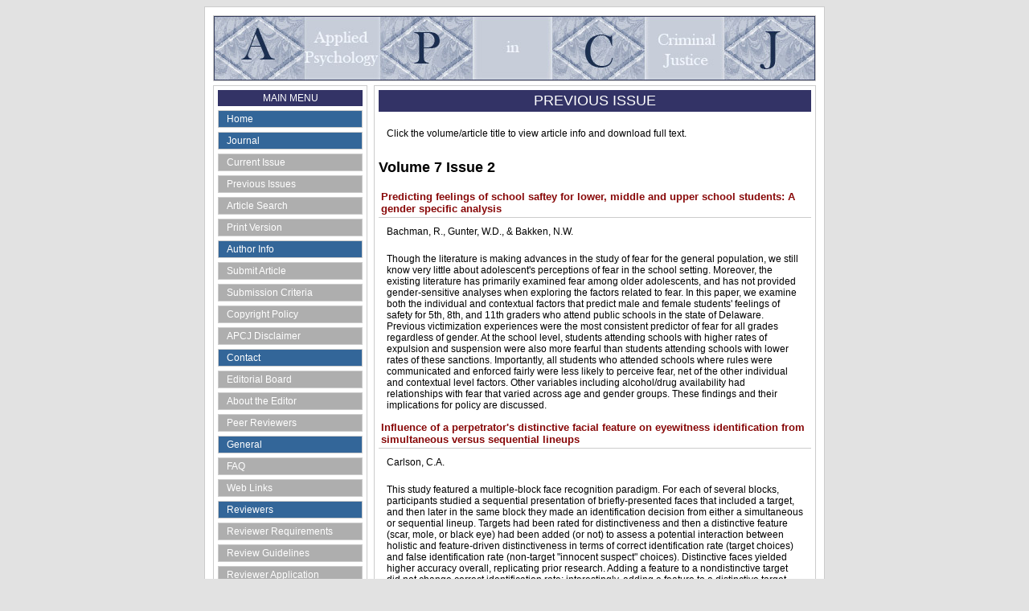

--- FILE ---
content_type: text/html; charset=UTF-8
request_url: https://apcj.shsu.edu/journal/index.php?mode=old&vol=7&issue=2
body_size: 10049
content:
<!DOCTYPE html PUBLIC "-//W3C//DTD XHTML 1.0 Transitional//EN" "http://www.w3.org/TR/xhtml1/DTD/xhtml1-transitional.dtd">
<html xmlns="https://www.w3.org/1999/xhtml"><!-- InstanceBegin template="/Templates/apcj.dwt" codeOutsideHTMLIsLocked="false" -->
<head>
<!-- InstanceBeginEditable name="doctitle" -->
<title>APCJ</title>
<!-- InstanceEndEditable -->
<meta name="description" content="" />
<meta name="author" content="Texas, Sam Houston State University, SHSU, 753" />
<meta name="keywords" content="Applied Psychology in Criminal Justice, Criminal Justice Journal, Electric Journal, free criminal justice journal, online journal,apcj, psychology journal, criminal psychology, academic e journal" />
<meta name="subject" content="Universities and Colleges, Criminal Justice Journal, criminal psychology" />
<meta name="title" content="Sam Houston State University" />
<meta name="language" content="English" />
<meta http-equiv="Content-Type" content="text/html; charset=iso-8859-1" />
<link rel="stylesheet" type="text/css" href="../css/custom.css" media="screen" />
<link rel="stylesheet" type="text/css" href="../css/print.css" media="print" />
<!-- InstanceBeginEditable name="head" --><!-- InstanceEndEditable -->
</head>
<body>
<div id="container">
<div id="header">
	<p class="header_1">ADPCJ</p>
	<p class="header_2">Applied Psychology in Criminal Justice</p>
	<p class="header_3"><a href="http://www.shsu.edu">Sam Houston State University</a></p>
    <p id="skip" style="margin-bottom: 0;"><a href="#content_box">Skip to content</a></p>
</div>
<div id="quicklinks"></div>
<div id="nav">
<!-- InstanceBeginEditable name="menu" -->
  <h3>Main Menu</h3>
<ul>
	<li><a href="/">Home</a></li>
	<li id="journal"><a href="/journal/">Journal</a>
    <ul>
        <li><a href="/journal/index.php">Current Issue</a></li>
        <li><a href="/journal/index.php?mode=old">Previous Issues</a></li>
        <li><a href="/journal/index.php?mode=ser">Article Search</a></li>
        <li><a href="/journal/order.html">Print Version</a></li>
    </ul>
    </li>
	<li id="author"><a href="/author/submit.html">Author Info</a>
    <ul>
        <li><a href="/author/submit.html">Submit Article</a></li>
        <li><a href="/author/criteria.html">Submission Criteria</a></li>
        <li><a href="/author/copy.html">Copyright Policy</a></li>
        <li><a href="/author/disclaimer.html">APCJ Disclaimer</a></li>
    </ul>
    </li>
	<li id="contact"><a href="/contact/">Contact</a>
    <ul>
        <li><a href="/contact/board.html">Editorial Board</a></li>
        <li><a href="/contact/editor.html">About the Editor</a></li>
        <li><a href="/contact/review.html">Peer Reviewers</a></li>
    </ul>
    </li>
	<li id="general"><a href="/general/">General</a>
    <ul>
        <li><a href="/general/faq.html">FAQ</a></li>
        <li><a href="/general/links.html">Web Links</a></li>
    </ul>
    </li>
    <li id="review"><a href="/review/">Reviewers</a>
    <ul>
        <li><a href="/review/">Reviewer Requirements</a></li>
        <li><a href="/review/guide.html">Review Guidelines</a></li>
        <li><a href="/review/app.html">Reviewer Application</a></li>
    </ul>
    
</ul>
<!--<h3>Mailing List</h3>
<li><a href="/stats/">Statistics</a></li>
<p>Subscribe to our <a href="https://lists.shsu.edu/mailman/listinfo/apcj">distribution list</a> to be notified when new information comes available!</p>--><!-- InstanceEndEditable -->
</div>
<div id="sub_nav"></div>
<div id="img_box">
<div id="flashcontent" ></div>
</div>
<div id="breadcrumb"></div>
<div id="content_box"><!-- InstanceBeginEditable name="body" -->
<h1>Previous Issue</h1><p>Click the volume/article title to view article info and download full text.</p><h2>Volume 7 Issue 2</h2><h3><a href="?mode=view&item=68">Predicting feelings of school saftey for lower, middle and upper school students: A gender specific analysis</a></h3>
					<p>Bachman, R., Gunter, W.D., &amp; Bakken, N.W.</p>
					<p>Though the literature is making advances in the study of fear for the general population, we still know very little about adolescent's perceptions of fear in the school setting. Moreover, the existing literature has primarily examined fear among older adolescents, and has not provided gender-sensitive analyses when exploring the factors related to fear. In this paper, we examine both the individual and contextual factors that predict male and female students' feelings of safety for 5th, 8th, and 11th graders who attend public schools in the state of Delaware. Previous victimization experiences were the most consistent predictor of fear for all grades regardless of gender. At the school level, students attending schools with higher rates of expulsion and suspension were also more fearful than students attending schools with lower rates of these sanctions. Importantly, all students who attended schools where rules were communicated and enforced fairly were less likely to perceive fear, net of the other individual and contextual level factors. Other variables including alcohol/drug availability had relationships with fear that varied across age and gender groups. These findings and their implications for policy are discussed.</p><h3><a href="?mode=view&item=69">Influence of a perpetrator's distinctive facial feature on eyewitness identification from simultaneous versus sequential lineups</a></h3>
					<p>Carlson, C.A.</p>
					<p>This study featured a multiple-block face recognition paradigm. For each of several blocks, participants studied a sequential presentation of briefly-presented faces that included a target, and then later in the same block they made an identification decision from either a simultaneous or sequential lineup. Targets had been rated for distinctiveness and then a distinctive feature (scar, mole, or black eye) had been added (or not) to assess a potential interaction between holistic and feature-driven distinctiveness in terms of correct identification rate (target choices) and false identification rate (non-target &quot;innocent suspect&quot; choices). Distinctive faces yielded higher accuracy overall, replicating prior research. Adding a feature to a nondistinctive target did not change correct identification rate; interestingly, adding a feature to a distinctive target decreased correct identification rate, but only for simultaneous lineups. Out of four simultaneous-sequential comparisons, there was one sequential lineup advantage (lower false identification rate): after encoding a nondistinctive target with an added feature. Overall, results from this single experiment suggest that if an eyewitness's description of a perpetrator includes a distinctive feature, a sequential lineup should be used to protect the innocent. However, if no distinctive feature is mentioned, there is no preference for simultaneous or sequential lineup.</p><h3><a href="?mode=view&item=70">Examining capital jurors' impressions of attorneys' personal characteristics and their impact on sentencing outcomes</a></h3>
					<p>Trahan, A., &amp; Stewart, D.M.</p>
					<p>Using a mixed-methods model, we analyze former capital jurors' impressions of defense and prosecuting attorneys' personal characteristics and the impact these perceptions have on sentencing outcomes. Data derived from the Capital Jury Project. We used thematic content analysis to describe the jurors' impressions of the attorneys and identify differences in their impressions of the prosecuting and defense attorneys. We used chi-square tests to determine whether jurors' impressions were related to sentencing outcomes. Findings show that the jurors' impressions focused on the attorneys' physical appearance and personalities.
Impressions of the defense attorneys were markedly more negative than their impressions of the prosecutors. Impressions of the defense attorneys, but not the prosecutors, were significantly related to sentencing outcomes such that negative impressions of the defense attorneys were associated with death sentences. The results of the thematic content analysis suggest that jurors' impressions of the attorneys' personal characteristics were a function of bias. The chi-square tests further suggest that these biased impressions influence sentencing verdicts. As such, the defendants tried by the jurors in this sample failed to realize their Sixth Amendment right to an impartial jury. Implications for how to reaffirm capital defendants' due process rights are discussed.</p><h3><a href="?mode=view&item=71">Police officers'
cognitive appraisals for traumatic events: Implications for treatment and training</a></h3>
					<p>Colwell, L.H., Lyons, P.M., Bruce, A.J., Garner, R.L., &amp; Miller, R.S. </p>
					<p>Police officers often experience traumatic events with far greater frequency than the average citizen yet little is known about how they process these events or how this relates to recovery. This study presents the development and initial validation of a cognitive appraisal instrument designed to capture to police officers' experiences of trauma. Results indicated that officers' cognitive appraisals (particularly their perceptions of how the event overlapped with or impacted their personal lives) were more predictive of their response to trauma than years of experience or the severity of the event. The implications of these results for the treatment and training of officers are discussed.</p><!-- InstanceEndEditable -->
</div>
<div id="sub_content_box"></div>
<div id="footer">
  <p>&copy; APCJ | <a href="http://www.cjcenter.org/">SHSU Criminal Justice Center</a><br />
  <a href="http://www.shsu.edu">Sam Houston State University</a> | <a href="http://www.tsus.edu/">A Member of The Texas State University System</a></p>
</div>
</div>
<div id="extra1"></div>
<div id="extra2"></div>
<div id="extra3"></div>
<div id="extra4"></div>
<div id="extra5"></div>
</body>
<!-- InstanceEnd --></html>

--- FILE ---
content_type: text/css
request_url: https://apcj.shsu.edu/css/custom.css
body_size: 63
content:
@import url("https://dev.cjcenter.org/styles/adpcj/style.css");

--- FILE ---
content_type: text/css
request_url: https://apcj.shsu.edu/css/print.css
body_size: 63
content:
@import url("https://dev.cjcenter.org/styles/adpcj/style.css");

--- FILE ---
content_type: text/css
request_url: https://dev.cjcenter.org/styles/adpcj/style.css
body_size: 2798
content:
/* CSS Document */

body {
	text-align: center;
	background-color:#e2e2e2;
	color:#000;
	font-family:Arial, Helvetica, sans-serif;
	font-size:12px;
}

.note {color:#FF0000;}

#container {
	margin: 0 auto;
	text-align: left;
	width:750px;
	background-color:#fff;
	border:solid 1px #ccc;
	padding:10px;
}

#header {
	background-image:url(images/header.jpg);
	background-repeat: no-repeat;
	background-position:center;
	height:80px;
	border:solid 1px #ccc;
	margin-bottom:5px;
}

#header p {display:none;}
#header p.header_1 {}
#skip{display:none;}
#quicklinks {display:none;}

#nav {
	float:left;
	width:180px;
	padding:5px;
	border:solid 1px #ccc;
	margin-bottom:5px;
}

#nav h3 {
	background-color:#333366;
	color:#fff;
	text-align:center;
	margin:0px;
	padding:3px;
	font-size:12px;
	font-weight:300;
	text-transform:uppercase;
}

#nav ul {
	list-style:none;
	margin:0px;
	padding:0px;
}

#nav li {
}

#nav ul a {
	display:block;
	border:solid 1px #ccc;
	padding:3px 10px;
	margin:5px 0px;
	text-decoration:none;
	background-color:#336699;
	color:#fff;
	width:158px;
}

#nav ul a:hover {
	background-color:#FF0000;
}

#nav ul ul a {
	display:block;
	border:solid 1px #ccc;
	padding:3px 10px;
	margin:5px 0px;
	text-decoration:none;
	background-color:#aeaeae;
	color:#fff;
	width:158px;
}

#nav p{
	padding:0px;
	padding-top:5px;
	margin:0px;
	font-size:11px;
}

#sub_nav {display:none;}
#img_box {display:none;}
#breadcrumb {display:none;}

#content_box {
	padding:5px;
	margin:0px;
	border:solid 1px #ccc;
	margin-left:200px;
	min-height:250px;
}

#content_box h1 {
	background-color:#333366;
	color:#fff;
	text-align:center;
	margin:0px;
	margin-bottom:10px;
	padding:3px;
	font-size:12px;
	font-size:18px;
	font-weight:300;
	text-transform:uppercase;
}

#content_box h3 {
	margin:0px;
	padding:3px;
	font-size:13px;
	border-bottom:solid 1px #ccc;
}

#content_box p{
	padding:10px;
	margin:0px;
}

#content_box a {
	color:#880808;
	text-decoration:none;
}

#content_box .field {
	padding:5px;
	background-color:#eaeaea;
	margin:5px;
	border:solid 1px #333;
}
#content_box .field h3{
	width:100px;
	float:left;
	margin:0px;
	padding:0px;
	border-bottom:none;
}
#content_box .field p{
	margin:0px;
	margin-left:100px;
	padding:0px;
}
#content_box #submit p{
	margin-left:0px;
}

#sub_content_box {
	display:none;
}

#footer {
 	text-align:center;
	clear:both;
	border:solid 1px #ccc;
	margin-top:5px;
}

#footer p{
	margin:0px;
	padding:7px 0px;
}

#footer a {
	color:#000;
	text-decoration:none;
}

#footer a:hover {
	text-decoration:underline;
}